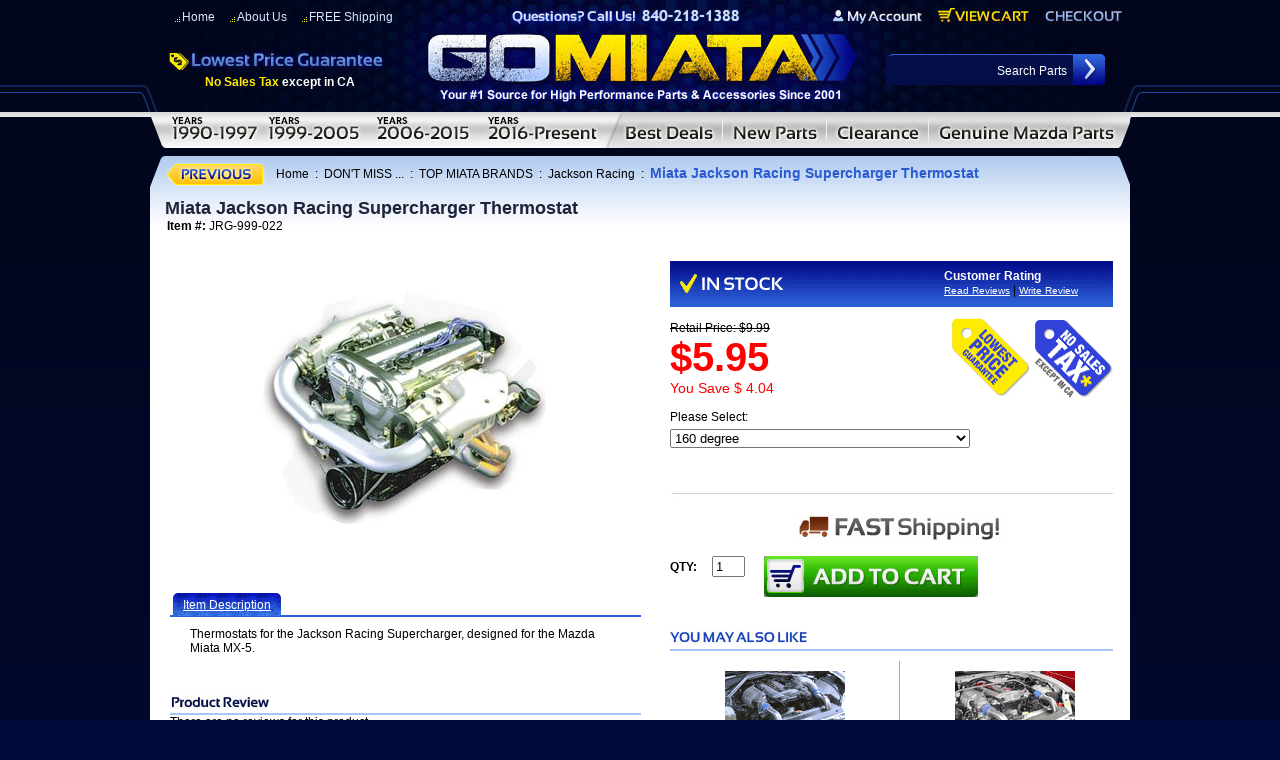

--- FILE ---
content_type: text/html
request_url: https://www.gomiata.com/mijarasuth.html
body_size: 10349
content:
<!DOCTYPE html PUBLIC "-//W3C//DTD HTML 4.01 Transitional//EN" "http://www.w3.org/TR/html4/loose.dtd"><html>
<!--************** EY MASTER TEMPLATE v3.0 - This template is property of EYStudios and may not be copied or redistributed**************-->
<head><title>Miata Jackson Racing Supercharger Thermostat</title><meta name="Description" content="Miata Jackson Racing Supercharger Thermostat - Thermostats for the Jackson Racing Supercharger, designed for the Mazda Miata MX-5. " /><meta name="Keywords" content="Mazda Miata Part, Miata Parts, Miata Accessory, Miata Parts &amp; Accessories, Accessories, Part, Parts, Interior, Exterior, Performance, Miata Factory, Miata Aftermarket, Miata After Market, Miata Part, Miata Accessory, Miata OEM, MX-5 part, MX5 part, Racing Beat, Robbins, Boss Frog, Hard Dog, Katzkin, MOMO, Cobalt, Genuine Mazda Parts, 1991 Mazda Miata Parts,1992 Mazda Miata Parts, 1993 Mazda Miata Parts, 1994 Mazda Miata Parts, 1995 Mazda Miata Parts, 1996 Mazda Miata Parts, 1997 Mazda Miata Parts, 1998 Mazda Miata Parts, 1999 Mazda Miata Parts, 2000 Mazda Miata Parts, 2001 Mazda Miata Parts, 2002 Mazda Miata Parts, 2003 Mazda Miata Parts, 2004 Mazda Miata Parts, 2005 Mazda Miata Parts, 2006 Mazda MX-5 Miata Parts, 2007 Mazda MX-5 Miata Parts, 2008 Mazda MX-5 Miata Parts, 2009 Mazda MX-5 Miata Parts, 2010 Mazda MX-5 Miata, Miata Convertable Tops, Robbins, Seat Covers, Katzkin," /><META name="description" content="Go Miata - Mazda MX-5 Miata parts and Mazda MX-5 Miata Accessories at low discount prices. Huge selection of Miata parts and accessories for your Mazda MX-5 Miata!">
<meta name="keywords" content="keywords" content="Mazda Miata Part, Miata Convertables, Miata Convertable Tops, Miata Parts, Miata Accessory, Miata Parts & Accessories, Miata Factory, Miata Aftermarket, Miata After Market, Miata Part, Miata Interior Accessory, Miata Exterior Accessory, Miata OEM, Miata OEM parts, MX-5 part, MX5 part, Miata Brakes, Miata Aftermarket, Miata Steering Wheel, Miata performance parts, Racing Beat, Robbins, Boss Frog, Hard Dog, Katzkin, MOMO, MX-5 parts, MX5 parts,">
<title>OEM Geuine - Miata Parts - MX-5 Miata Parts & MX-5 Mazda Miata Accessories - GoMiata.com - Miata Parts Accessories - Huge selection of OEM Miata Parts and accessories for your Mazda Miata MX-5 Miata</title>

<script language="JavaScript1.2">

var bookmarkurl="//www.gomiata.com"
var bookmarktitle="GoMiata.com - Miata Parts and Miata Accessories"

function addbookmark(){
if (document.all)
window.external.AddFavorite(bookmarkurl,bookmarktitle)
}

</script>
<script><!--
function winopen2()
{
	var url = "http://www.wedding-secrets-revealed.com/goMiata/statusForm.html";
	window.open(url,"popup","resizable=yes,toolbar=yes,location=no,width=400,height=300,directories=no,status=yes,scroll=yes,scrollbars=yes,menubar=no,left=0,top=0");
}
// -->
function winopen3()
{
	var url = "http://shopping.yahoo.com/merchrating/user_rv.html;_ylt=AlB.ZlnUNAWKcwud1HA8MFdDmmYB?merchant_id=1001477&__yltc=s:23501379,d:23501379,sec:merchinfo,slk:merchreviews";
	window.open(url,"popup","resizable=yes,toolbar=yes,location=no,width=600,height=580,directories=no,status=yes,scroll=yes,scrollbars=yes,menubar=no,left=0,top=0");
}
// -->
function winopen4()
{
	var url = "http://www.360designs.com/goMiata/katzkin.html";
	window.open(url,"popup","resizable=yes,toolbar=yes,location=no,width=680,height=500,directories=no,status=yes,scroll=yes,scrollbars=yes,menubar=no,left=0,top=0");
}
// --></script><link href="https://turbifycdn.com/ty/cdn/gomiata/gomiata-13.css" rel="stylesheet" type="text/css">
<link href="https://turbifycdn.com/ty/cdn/gomiata/gomiata-17.css" rel="stylesheet" type="text/css">

<script type="text/javascript" src="https://turbifycdn.com/ty/cdn/gomiata/nonfademenus.js"></script>
<script type="text/javascript" src="https://turbifycdn.com/ty/cdn/gomiata/jquery-2.js"></script>
<script type="text/javascript" src="https://turbifycdn.com/ty/cdn/gomiata/lighted-view-min.js"></script>
<script type="text/javascript" src="https://turbifycdn.com/ty/cdn/gomiata/ey-tabs.js"></script>

<script type="text/javascript" src="//w.sharethis.com/button/buttons.js"></script>
<script type="text/javascript">stLight.options({publisher: "3c4651a1-d5c4-429d-852e-e0380835390e", doNotHash: false, doNotCopy: false, hashAddressBar: false, snapsets:false});</script>

<style type="text/css">
#itemLeft{width: 471px; float: left; margin-right: 29px;}
#itemRight{width: 443px; float: left;}
.viewProductDiv{float: none; width: auto;}
.productTabs{float: none; width: auto;}
.productReviewHeader{float: none; width: auto;}
.mayAlsoLikeHeader{float: none; width: auto;}
.itemsocial{float: none; margin: 0 0 8px 0; width: auto;}
.item-orderbox{float: none; margin: 0; width: auto;}
.tabContainer{width: 471px;}


/*Button Styles*/
.section-buttons a {
	background: url("https://turbifycdn.com/ty/cdn/gomiata/section-button-bg.jpg") no-repeat center;
	width: 241px;
	display: inline-block;
	text-align: center;
	color: #fff;
	text-decoration: none;
	margin: 5px 5px;
	padding: 12px 0;
	text-transform: uppercase;
	font-weight: bold;
	font-size: 20px;
}
.section-buttons .current a{
background-image:url("https://turbifycdn.com/ty/cdn/gomiata/section-button-bg-alt.jpg");
}
.section-buttons a span {
	display: block;
	text-transform: none;
	font-size: 17px;
	color: #ffd00e;
	margin: 5px 0;
}
</style></head><body><div id="PageWrapperNL">
<!--************** HEADER **************-->
<div id="Header"><!--<img src="https://turbifycdn.com/ty/cdn/gomiata/sfd-header.jpg" onmouseover="hideAllElement();" border="0" alt=" " usemap="#ey-header">-->
<img src="https://turbifycdn.com/ty/cdn/gomiata/sfd-header.jpg" onmouseover="hideAllElement();" border="0" alt=" " usemap="#ey-header">
<div class="headLeft"><img src="https://turbifycdn.com/ty/cdn/gomiata/ey-header-left.jpg" onmouseover="hideAllElement();" border="0" alt=" "></div>
<div class="headRight"><img src="https://turbifycdn.com/ty/cdn/gomiata/ey-header-right.jpg" onmouseover="hideAllElement();" border="0" alt=" "></div>

<map name="ey-header">
<area shape="rect" coords="774,24,682,7" href="https://order.store.turbify.net/gomiata/cgi-bin/wg-order?gomiata" target="">
<area shape="rect" coords="881,23,786,5" href="https://order.store.turbify.net/gomiata/cgi-bin/wg-order?gomiata" target="">
<area shape="rect" coords="974,22,895,8" href="https://order.store.turbify.net/gomiata/cgi-bin/wg-order?gomiata" target="">
<area shape="rect" coords="728,25,254,108" href="index.html" target="">
<area shape="rect" coords="320,0,670,25" href="index.html" target="">
</map>


<div class="headerlinks">
<a href="index.html">Home</a><a href="aboutus.html">About Us</a><a href="frshcforde.html">FREE Shipping</a></div> 

<div class="noTax"><span style="color:#ffea00;">No Sales Tax</span><span style="color:#ffffff;"> except in CA</span></div>


<form method="post" action="nsearch.html">
<input type="hidden" value="gomiata" name="catalog"/>
<input type=text onfocus="if(this.value=='Search Parts') {this.value='';}" onblur="if(this.value=='') {this.value='Searcg Parts';}" value="Search Parts" class=searchInput name=query>
<input class="searchSubmit" type="image" src="https://turbifycdn.com/ty/cdn/gomiata/ey-search.jpg" value="Search" alt="Submit">
</form></div> <div id="ys_superbar">
	   <div id="ys_cpers">
		<div id="yscp_welcome_msg"></div>
		<div id="yscp_signin_link"></div>
		<div id="yscp_myaccount_link"></div>
		<div id="yscp_signout_link"></div>
	   </div>
	   <div id="yfc_mini"></div>
	   <div class="ys_clear"></div>
	</div>
      <div class="rollovers"><a class="rollover" id="rollover-0" href="mx-5-miata-parts-1990-1997.html" onmouseover="var div; if (document.getElementById('TopDDMenu0')) {div = document.getElementById('TopDDMenu0'); showElement(div);$('.rollover').removeClass('activeTop');$('#rollover-0').addClass('activeTop');} else {$('.rollover').removeClass('activeTop');$('#rollover-0').addClass('activeTop'); hideAllElement();}"></a><a class="rollover" id="rollover-1" href="mx-5-miata-parts-1999-2005.html" onmouseover="var div; if (document.getElementById('TopDDMenu1')) {div = document.getElementById('TopDDMenu1'); showElement(div);$('.rollover').removeClass('activeTop');$('#rollover-1').addClass('activeTop');} else {$('.rollover').removeClass('activeTop');$('#rollover-1').addClass('activeTop'); hideAllElement();}"></a><a class="rollover" id="rollover-2" href="mx-5-miata-parts-2006-2012.html" onmouseover="var div; if (document.getElementById('TopDDMenu2')) {div = document.getElementById('TopDDMenu2'); showElement(div);$('.rollover').removeClass('activeTop');$('#rollover-2').addClass('activeTop');} else {$('.rollover').removeClass('activeTop');$('#rollover-2').addClass('activeTop'); hideAllElement();}"></a><a class="rollover" id="rollover-3" href="mazda-mx-5-miata-parts-2016.html" onmouseover="var div; if (document.getElementById('TopDDMenu3')) {div = document.getElementById('TopDDMenu3'); showElement(div);$('.rollover').removeClass('activeTop');$('#rollover-3').addClass('activeTop');} else {$('.rollover').removeClass('activeTop');$('#rollover-3').addClass('activeTop'); hideAllElement();}"></a><a class="rollover" id="rollover-4" href="shop-by-sale.html" onmouseover="var div; if (document.getElementById('TopDDMenu4')) {div = document.getElementById('TopDDMenu4'); showElement(div);$('.rollover').removeClass('activeTop');$('#rollover-4').addClass('activeTop');} else {$('.rollover').removeClass('activeTop');$('#rollover-4').addClass('activeTop'); hideAllElement();}"></a><a class="rollover" id="rollover-5" href="new.html" onmouseover="var div; if (document.getElementById('TopDDMenu5')) {div = document.getElementById('TopDDMenu5'); showElement(div);$('.rollover').removeClass('activeTop');$('#rollover-5').addClass('activeTop');} else {$('.rollover').removeClass('activeTop');$('#rollover-5').addClass('activeTop'); hideAllElement();}"></a><a class="rollover" id="rollover-6" href="clearance.html" onmouseover="var div; if (document.getElementById('TopDDMenu6')) {div = document.getElementById('TopDDMenu6'); showElement(div);$('.rollover').removeClass('activeTop');$('#rollover-6').addClass('activeTop');} else {$('.rollover').removeClass('activeTop');$('#rollover-6').addClass('activeTop'); hideAllElement();}"></a><a class="rollover" id="rollover-7" href="genuine-mazda-mx5-miata-oem-parts-na-nb-nc-nd.html" onmouseover="var div; if (document.getElementById('TopDDMenu7')) {div = document.getElementById('TopDDMenu7'); showElement(div);$('.rollover').removeClass('activeTop');$('#rollover-7').addClass('activeTop');} else {$('.rollover').removeClass('activeTop');$('#rollover-7').addClass('activeTop'); hideAllElement();}"></a><div class="clearBothDiv"></div></div><div class="topDDMenus" id="TopDDMenu0" onmouseout="if (mouseLeaves(this, event)) {hideElement(this);}"><img src="https://turbifycdn.com/ty/cdn/gomiata/ey-megamenu-arrow.jpg" class="arrow"><table border="0" align="left" cellspacing="0" cellpadding="0" class="dropdownTable"><tr><td align="left" valign="top" width="355"><div class="menuHeading" style="padding-top: 8px;">1990-1997 MX-5 MIATA PARTS & ACCESSORIES</div><table border="0" align="center" cellspacing="0" cellpadding="0" width="300"><tr><td align="left" valign="top"><ul class="megaUL"><li><a href="mazda-mx-5-miata-soft-top-convertible-top-parts-1990-1997.html" alt="MIATA SOFT TOPS" title="MIATA SOFT TOPS">MIATA SOFT TOPS</a></li><li><a href="mazda-mx-5-miata-hardtop-convertible-top-parts-1990-1997.html" alt="MIATA HARDTOP" title="MIATA HARDTOP">MIATA HARDTOP</a></li><li><a href="mazda-mx-5-miata-interior-parts-1990-1997.html" alt="MIATA INTERIOR PARTS 90-97" title="MIATA INTERIOR PARTS 90-97">MIATA INTERIOR PARTS 90-97</a></li><li><a href="mazda-mx-5-miata-exterior-parts-1990-1997.html" alt="MIATA EXTERIOR PARTS 90-97" title="MIATA EXTERIOR PARTS 90-97">MIATA EXTERIOR PARTS 90-97</a></li><li><a href="mazda-mx-5-miata-performance-parts-1990-1997.html" alt="MIATA PERFORMANCE 90-97" title="MIATA PERFORMANCE 90-97">MIATA PERFORMANCE 90-97</a></li><li><a href="mazda-mx-5-miata-maintenance-parts-1990-1997.html" alt="MIATA OEM MAINTENANCE PARTS 90-97" title="MIATA OEM MAINTENANCE PARTS 90-97">MIATA OEM MAINTENANCE PARTS 90-97</a></li><li><a href="mazda-mx-5-miata-wheels-tires-parts-1990-1997.html" alt="MIATA WHEELS & TIRES" title="MIATA WHEELS & TIRES">MIATA WHEELS & TIRES</a></li><li><a href="mazda-mx-5-miata-suspension-parts-1990-1997.html" alt="MIATA SUSPENSION" title="MIATA SUSPENSION">MIATA SUSPENSION</a></li></ul></td><td align="left" valign="top"><ul class="megaUL"><li><a href="mazda-mx-5-miata-exhaust-parts-1990-1997.html" alt="MIATA EXHAUST" title="MIATA EXHAUST">MIATA EXHAUST</a></li><li><a href="mazda-mx-5-miata-brakes-rotors-parts-1990-1997.html" alt="MIATA BRAKES & ROTORS" title="MIATA BRAKES & ROTORS">MIATA BRAKES & ROTORS</a></li><li><a href="mazda-mx-5-miata-drivetrain-parts-1990-1997.html" alt="MIATA DRIVETRAIN & CLUTCH" title="MIATA DRIVETRAIN & CLUTCH">MIATA DRIVETRAIN & CLUTCH</a></li><li><a href="mazda-mx-5-miata-roll-bars-safety-parts-1990-1997.html" alt="MIATA ROLL BARS & SAFETY" title="MIATA ROLL BARS & SAFETY">MIATA ROLL BARS & SAFETY</a></li><li><a href="mazda-mx-5-miata-audio-video-parts-1990-1997.html" alt="MIATA AUDIO & VIDEO" title="MIATA AUDIO & VIDEO">MIATA AUDIO & VIDEO</a></li><li><a href="mazda-mx-5-miata-car-cover-care-parts-1990-1997.html" alt="MIATA CAR COVER & CARE" title="MIATA CAR COVER & CARE">MIATA CAR COVER & CARE</a></li><li><a href="mazda-mx-5-miata-miata-gifts-more-parts-1990-1997.html" alt="MIATA GIFTS & MORE" title="MIATA GIFTS & MORE">MIATA GIFTS & MORE</a></li><li><a href="mazda-mx-5-miata-battery-1990-1997.html" alt="MIATA BATTERY " title="MIATA BATTERY ">MIATA BATTERY </a></li><li class="vaClass"><div class="megaLink"><a href="link1.html">VIEW ALL</a></div></li></ul></td></tr></table></td><td valign="top" width="187" style="padding: 15px 0;"><table border="0" align="center" cellspacing="0" cellpadding="0" style="border-right: 1px solid #a5acb2; border-left: 1px solid #a5acb2;"><tr><td align="left" valign="top"><div class="menuHeading">1990-1997 MX-5 MIATA POPULAR SEARCHES</div><ul class="megaUL"><li><a href="clearance.html" alt="CLEARANCE ITEMS" title="CLEARANCE ITEMS">CLEARANCE ITEMS</a></li><li><a href="frshcforde.html" alt="FREE SHIPPING SPECIALS" title="FREE SHIPPING SPECIALS">FREE SHIPPING SPECIALS</a></li><li><a href="new.html" alt="NEW PARTS AT GO MIATA" title="NEW PARTS AT GO MIATA">NEW PARTS AT GO MIATA</a></li><li><a href="shop-by-sale.html" alt="BEST DEALS" title="BEST DEALS">BEST DEALS</a></li><li><a href="shop-by-spec-miata-parts.html" alt="SPEC MIATA PARTS" title="SPEC MIATA PARTS">SPEC MIATA PARTS</a></li><li><a href="shop-by-top-miata-brands.html" alt="TOP MIATA BRANDS" title="TOP MIATA BRANDS">TOP MIATA BRANDS</a></li><li class="vaClass"><div class="megaLink"><a href="link2.html">VIEW ALL</a></div></li></ul></td></tr></table></td><td valign="top" width="179" style="padding:15px 0;"><table border="0" align="center" cellspacing="0" cellpadding="0"><tr><td align="left" valign="top"><div class="menuHeading">1990-1997 MX-5 MIATA POPULAR BRANDS</div><ul class="megaUL"><li><a href="shop-by-top-miata-brands-katzkin.html" alt="KATZKIN" title="KATZKIN">KATZKIN</a></li><li><a href="genuinemazda1.html" alt="GENUINE MAZDA" title="GENUINE MAZDA">GENUINE MAZDA</a></li><li><a href="shop-by-top-miata-brands-covercraft.html" alt="COVERCRAFT" title="COVERCRAFT">COVERCRAFT</a></li><li><a href="shop-by-top-miata-brands-racing-beat.html" alt="RACING BEAT" title="RACING BEAT">RACING BEAT</a></li><li class="vaClass"><div class="megaLink"><a href="clearance.html">VIEW ALL</a></div></li></ul></td></tr></table></td><td align="center" valign="top" width="232" class="tnFeatured"><center><a href="mazda-miata-fiberglass-street-hardtop-1990-1997-.html"><img src="https://s.turbifycdn.com/aah/gomiata/mazda-miata-fiberglass-street-hardtop-1990-1997-83.gif" width="120" height="68" border="0" hspace="0" vspace="0" alt="Mazda Miata Fiberglass Street Hardtop 1990-1997 &lt;FONT COLOR=&quot; FF0000&quot;&gt;- Sale!&lt;/FONT&gt; &lt;/b&gt;" style="margin-top: 45px; display: block;" title="Mazda Miata Fiberglass Street Hardtop 1990-1997 &lt;FONT COLOR=&quot; FF0000&quot;&gt;- Sale!&lt;/FONT&gt; &lt;/b&gt;" /></a><div class="contentsName"><a href="mazda-miata-fiberglass-street-hardtop-1990-1997-.html">Mazda Miata Fiberglas...</a></div><div class="contentsSalePrice">Our Price: <span class="salePriceColor">$1,994.00</span></div></center></td></tr></table></div><div class="topDDMenus" id="TopDDMenu1" onmouseout="if (mouseLeaves(this, event)) {hideElement(this);}"><img src="https://turbifycdn.com/ty/cdn/gomiata/ey-megamenu-arrow.jpg" class="arrow"><table border="0" align="left" cellspacing="0" cellpadding="0" class="dropdownTable"><tr><td align="left" valign="top" width="355"><div class="menuHeading" style="padding-top: 8px;">1999-2005 MX-5 MIATA PARTS & ACCESSORIES</div><table border="0" align="center" cellspacing="0" cellpadding="0" width="300"><tr><td align="left" valign="top"><ul class="megaUL"><li><a href="mx-5-miata-soft-top-convertible-top-1999-2005.html" alt="MIATA SOFT TOPS" title="MIATA SOFT TOPS">MIATA SOFT TOPS</a></li><li><a href="mazda-mx-5-miata-hardtop-convertible-top-parts-1999-2005.html" alt="MIATA HARDTOP" title="MIATA HARDTOP">MIATA HARDTOP</a></li><li><a href="mazda-mx-5-miata-interior-parts-and-accessories-1999-2005.html" alt="MIATA INTERIOR PARTS 99-05" title="MIATA INTERIOR PARTS 99-05">MIATA INTERIOR PARTS 99-05</a></li><li><a href="mazda-mx-5-miata-exterior-parts-and-accessories-1999-2005.html" alt="MIATA EXTERIOR PARTS 99-05" title="MIATA EXTERIOR PARTS 99-05">MIATA EXTERIOR PARTS 99-05</a></li><li><a href="mazda-mx-5-miata-performance-parts-1999-2005.html" alt="MIATA PERFORMANCE 99-05" title="MIATA PERFORMANCE 99-05">MIATA PERFORMANCE 99-05</a></li><li><a href="mazda-mx-5-miata-maintenance-parts-and-accessories-1999-2005.html" alt="MIATA OEM MAINTENANCE PARTS 99-05" title="MIATA OEM MAINTENANCE PARTS 99-05">MIATA OEM MAINTENANCE PARTS 99-05</a></li><li><a href="mazda-mx-5-miata-wheels-tires-parts-1999-2005.html" alt="MIATA WHEELS & TIRES" title="MIATA WHEELS & TIRES">MIATA WHEELS & TIRES</a></li><li><a href="mazda-mx-5-miata-suspension-parts-and-accessories-1999-2005.html" alt="MIATA SUSPENSION" title="MIATA SUSPENSION">MIATA SUSPENSION</a></li></ul></td><td align="left" valign="top"><ul class="megaUL"><li><a href="mazda-mx-5-miata-exhaust-parts-and-accessories-1999-2005.html" alt="MIATA EXHAUST" title="MIATA EXHAUST">MIATA EXHAUST</a></li><li><a href="mazda-mx-5-miata-brakes-and-rotors-parts-and-accessories-1999-2005.html" alt="MIATA BRAKES & ROTORS" title="MIATA BRAKES & ROTORS">MIATA BRAKES & ROTORS</a></li><li><a href="mazda-mx-5-miata-drivetrain-parts-and-accessories-1999-2005.html" alt="MIATA DRIVETRAIN & CLUTCH" title="MIATA DRIVETRAIN & CLUTCH">MIATA DRIVETRAIN & CLUTCH</a></li><li><a href="mazda-mx-5-miata-roll-bars-and-safety-parts-and-accessories-1999-2005.html" alt="MIATA ROLL BARS & SAFETY" title="MIATA ROLL BARS & SAFETY">MIATA ROLL BARS & SAFETY</a></li><li><a href="mazda-mx-5-miata-audio-and-video-parts-and-accessories-1999-2005.html" alt="MIATA AUDIO & VIDEO" title="MIATA AUDIO & VIDEO">MIATA AUDIO & VIDEO</a></li><li><a href="mazda-mx-5-miata-car-cover-and-care-parts-and-accessories-1999-2005.html" alt="MIATA CAR COVER & CARE" title="MIATA CAR COVER & CARE">MIATA CAR COVER & CARE</a></li><li><a href="mazda-mx-5-miata-gifts-and-more-parts-and-accessories-1999-2005.html" alt="MIATA GIFTS & MORE" title="MIATA GIFTS & MORE">MIATA GIFTS & MORE</a></li><li><a href="mazda-mx-5-miata-battery-1999-2005.html" alt="MIATA BATTERY" title="MIATA BATTERY">MIATA BATTERY</a></li><li class="vaClass"><div class="megaLink"><a href="place_link_here.html">VIEW ALL</a></div></li></ul></td></tr></table></td><td valign="top" width="187" style="padding: 15px 0;"><table border="0" align="center" cellspacing="0" cellpadding="0" style="border-right: 1px solid #a5acb2; border-left: 1px solid #a5acb2;"><tr><td align="left" valign="top"><div class="menuHeading">1999-2005 MX-5 MIATA POPULAR SEARCHES</div><ul class="megaUL"><li><a href="clearance.html" alt="CLEARANCE ITEMS" title="CLEARANCE ITEMS">CLEARANCE ITEMS</a></li><li><a href="frshcforde.html" alt="FREE SHIPPING SPECIALS" title="FREE SHIPPING SPECIALS">FREE SHIPPING SPECIALS</a></li><li><a href="new.html" alt="NEW PARTS AT GO MIATA" title="NEW PARTS AT GO MIATA">NEW PARTS AT GO MIATA</a></li><li><a href="shop-by-sale.html" alt="BEST DEALS" title="BEST DEALS">BEST DEALS</a></li><li><a href="shop-by-spec-miata-parts.html" alt="SPEC MIATA PARTS" title="SPEC MIATA PARTS">SPEC MIATA PARTS</a></li><li><a href="shop-by-top-miata-brands.html" alt="TOP MIATA BRANDS" title="TOP MIATA BRANDS">TOP MIATA BRANDS</a></li><li class="vaClass"><div class="megaLink"><a href="place_link_here.html">VIEW ALL</a></div></li></ul></td></tr></table></td><td valign="top" width="179" style="padding:15px 0;"><table border="0" align="center" cellspacing="0" cellpadding="0"><tr><td align="left" valign="top"><div class="menuHeading">1999-2005 MX-5 MIATA POPULAR BRANDS</div><ul class="megaUL"><li><a href="shop-by-top-miata-brands-katzkin.html" alt="KATZKIN" title="KATZKIN">KATZKIN</a></li><li><a href="genuinemazda1.html" alt="GENUINE MAZDA" title="GENUINE MAZDA">GENUINE MAZDA</a></li><li><a href="shop-by-top-miata-brands-covercraft.html" alt="COVERCRAFT" title="COVERCRAFT">COVERCRAFT</a></li><li><a href="shop-by-top-miata-brands-racing-beat.html" alt="RACING BEAT" title="RACING BEAT">RACING BEAT</a></li><li class="vaClass"><div class="megaLink"><a href="place_link_here.html">VIEW ALL</a></div></li></ul></td></tr></table></td><td align="center" valign="top" width="232" class="tnFeatured"><center><a href="mazda-miata-fiberglass-street-hardtop-199-2005.html"><img src="https://s.turbifycdn.com/aah/gomiata/mazda-miata-fiberglass-street-hardtop-1999-2005-87.gif" width="120" height="68" border="0" hspace="0" vspace="0" alt="Mazda Miata Fiberglass Street Hardtop 1999-2005 &lt;FONT COLOR=&quot; FF0000&quot;&gt;- Sale!&lt;/FONT&gt; " style="margin-top: 45px; display: block;" title="Mazda Miata Fiberglass Street Hardtop 1999-2005 &lt;FONT COLOR=&quot; FF0000&quot;&gt;- Sale!&lt;/FONT&gt; " /></a><div class="contentsName"><a href="mazda-miata-fiberglass-street-hardtop-199-2005.html">Mazda Miata Fiberglas...</a></div><div class="contentsSalePrice">Our Price: <span class="salePriceColor">$1,994.00</span></div></center></td></tr></table></div><div class="topDDMenus" id="TopDDMenu2" onmouseout="if (mouseLeaves(this, event)) {hideElement(this);}"><img src="https://turbifycdn.com/ty/cdn/gomiata/ey-megamenu-arrow.jpg" class="arrow"><table border="0" align="left" cellspacing="0" cellpadding="0" class="dropdownTable"><tr><td align="left" valign="top" width="355"><div class="menuHeading" style="padding-top: 8px;">2006-2015 MX-5 MIATA PARTS & ACCESSORIES</div><table border="0" align="center" cellspacing="0" cellpadding="0" width="300"><tr><td align="left" valign="top"><ul class="megaUL"><li><a href="mx-5-miata-soft-top-convertible-top-2006-2012.html" alt="MIATA SOFT TOPS" title="MIATA SOFT TOPS">MIATA SOFT TOPS</a></li><li><a href="mx-5-miata-hardtop-convertible-top-06-12.html" alt="MIATA HARDTOP" title="MIATA HARDTOP">MIATA HARDTOP</a></li><li><a href="mazda-mx-5-miata-interior-parts-and-accessories-2006-2012.html" alt="MIATA INTERIOR PARTS 06-15" title="MIATA INTERIOR PARTS 06-15">MIATA INTERIOR PARTS 06-15</a></li><li><a href="mazda-mx-5-miata-exterior-parts-and-accessories-2006-2012.html" alt="MIATA EXTERIOR PARTS 06-15" title="MIATA EXTERIOR PARTS 06-15">MIATA EXTERIOR PARTS 06-15</a></li><li><a href="mazda-mx-5-miata-performance-parts-2006-2012.html" alt="MIATA PERFORMANCE 06-15" title="MIATA PERFORMANCE 06-15">MIATA PERFORMANCE 06-15</a></li><li><a href="mazda-mx-5-miata-maintenance-parts-and-accessories-2006-2012.html" alt="MIATA OEM MAINTENANCE PARTS 06-15" title="MIATA OEM MAINTENANCE PARTS 06-15">MIATA OEM MAINTENANCE PARTS 06-15</a></li><li><a href="mazda-mx-5-miata-wheels-tires-parts-2006-2012.html" alt="MIATA WHEELS & TIRES " title="MIATA WHEELS & TIRES ">MIATA WHEELS & TIRES </a></li><li><a href="mazda-mx-5-miata-suspension-parts-and-accessories-2006-2012.html" alt="MIATA SUSPENSION" title="MIATA SUSPENSION">MIATA SUSPENSION</a></li></ul></td><td align="left" valign="top"><ul class="megaUL"><li><a href="mazda-mx-5-miata-exhaust-parts-and-accessories-2006-2012.html" alt="MIATA EXHAUST" title="MIATA EXHAUST">MIATA EXHAUST</a></li><li><a href="mazda-mx-5-miata-brakes-and-rotors-parts-and-accessories-2006-2012.html" alt="MIATA BRAKES & ROTORS" title="MIATA BRAKES & ROTORS">MIATA BRAKES & ROTORS</a></li><li><a href="mazda-mx-5-miata-drivetrain-parts-and-accessories-2006-2012.html" alt="MIATA DRIVETRAIN & CLUTCH" title="MIATA DRIVETRAIN & CLUTCH">MIATA DRIVETRAIN & CLUTCH</a></li><li><a href="mazda-mx-5-miata-roll-bars-and-safety-parts-and-accessories-2006-2012.html" alt="MIATA ROLL BARS & SAFETY" title="MIATA ROLL BARS & SAFETY">MIATA ROLL BARS & SAFETY</a></li><li><a href="mazda-mx-5-miata-audio-and-video-parts-and-accessories-2006-2012.html" alt="MIATA AUDIO & VIDEO" title="MIATA AUDIO & VIDEO">MIATA AUDIO & VIDEO</a></li><li><a href="mazda-mx-5-miata-car-cover-and-care-parts-and-accessories-2006-2012.html" alt="MIATA CAR COVER & CARE" title="MIATA CAR COVER & CARE">MIATA CAR COVER & CARE</a></li><li><a href="mazda-mx-5-miata-gifts-and-more-parts-and-accessories-2006-2012.html" alt="MIATA GIFTS & MORE" title="MIATA GIFTS & MORE">MIATA GIFTS & MORE</a></li><li><a href="mazda-mx-5-miata-battery-2006-2012.html" alt="MIATA BATTERY" title="MIATA BATTERY">MIATA BATTERY</a></li><li class="vaClass"><div class="megaLink"><a href="place_link_here.html">VIEW ALL</a></div></li></ul></td></tr></table></td><td valign="top" width="187" style="padding: 15px 0;"><table border="0" align="center" cellspacing="0" cellpadding="0" style="border-right: 1px solid #a5acb2; border-left: 1px solid #a5acb2;"><tr><td align="left" valign="top"><div class="menuHeading">2006-2015 MX-5 MIATA POPULAR SEARCHES</div><ul class="megaUL"><li><a href="clearance.html" alt="CLEARANCE ITEMS" title="CLEARANCE ITEMS">CLEARANCE ITEMS</a></li><li><a href="frshcforde.html" alt="FREE SHIPPING SPECIALS" title="FREE SHIPPING SPECIALS">FREE SHIPPING SPECIALS</a></li><li><a href="new.html" alt="NEW PARTS AT GO MIATA" title="NEW PARTS AT GO MIATA">NEW PARTS AT GO MIATA</a></li><li><a href="shop-by-sale.html" alt="BEST DEALS" title="BEST DEALS">BEST DEALS</a></li><li><a href="shop-by-spec-miata-parts.html" alt="SPEC MIATA PARTS" title="SPEC MIATA PARTS">SPEC MIATA PARTS</a></li><li><a href="shop-by-top-miata-brands.html" alt="TOP MIATA BRANDS" title="TOP MIATA BRANDS">TOP MIATA BRANDS</a></li><li class="vaClass"><div class="megaLink"><a href="place_link_here.html">VIEW ALL</a></div></li></ul></td></tr></table></td><td valign="top" width="179" style="padding:15px 0;"><table border="0" align="center" cellspacing="0" cellpadding="0"><tr><td align="left" valign="top"><div class="menuHeading">2006-2015 MX-5 MIATA POPULAR BRANDS</div><ul class="megaUL"><li><a href="shop-by-top-miata-brands-katzkin.html" alt="KATZKIN" title="KATZKIN">KATZKIN</a></li><li><a href="genuinemazda1.html" alt="GENUINE MAZDA" title="GENUINE MAZDA">GENUINE MAZDA</a></li><li><a href="shop-by-top-miata-brands-covercraft.html" alt="COVERCRAFT" title="COVERCRAFT">COVERCRAFT</a></li><li><a href="shop-by-top-miata-brands-racing-beat.html" alt="RACING BEAT" title="RACING BEAT">RACING BEAT</a></li><li class="vaClass"><div class="megaLink"><a href="place_link_here.html">VIEW ALL</a></div></li></ul></td></tr></table></td><td align="center" valign="top" width="232" class="tnFeatured"><center><a href="50-66-7200.html"><img src="https://s.turbifycdn.com/aah/gomiata/mazda-miata-mx-5-fiberglass-street-hardtop-2006-2015-88.gif" width="120" height="68" border="0" hspace="0" vspace="0" alt="Mazda Miata MX-5 Fiberglass STREET Hardtop VERSION 3.0 2006-2015" style="margin-top: 45px; display: block;" title="Mazda Miata MX-5 Fiberglass STREET Hardtop VERSION 3.0 2006-2015" /></a><div class="contentsName"><a href="50-66-7200.html">Mazda Miata MX-5 Fibe...</a></div><div class="contentsSalePrice">Our Price: <span class="salePriceColor">$2,344.00</span></div></center></td></tr></table></div><div class="topDDMenus" id="TopDDMenu3" onmouseout="if (mouseLeaves(this, event)) {hideElement(this);}"><img src="https://turbifycdn.com/ty/cdn/gomiata/ey-megamenu-arrow.jpg" class="arrow"><table border="0" align="left" cellspacing="0" cellpadding="0" class="dropdownTable"><tr><td align="left" valign="top" width="355"><div class="menuHeading" style="padding-top: 8px;">2016+ MX-5 MIATA PARTS & ACCESSORIES</div><table border="0" align="center" cellspacing="0" cellpadding="0" width="300"><tr><td align="left" valign="top"><ul class="megaUL"><li><a href="mazda-mx-5-miata-soft-top-convertible-top-2016.html" alt="MIATA SOFT TOPS" title="MIATA SOFT TOPS">MIATA SOFT TOPS</a></li><li><a href="mazda-mx-5-miata-hardtop-convertible-hardtop-2016.html" alt="MIATA HARDTOP" title="MIATA HARDTOP">MIATA HARDTOP</a></li><li><a href="mazda-mx-5-miata-interior-parts-and-accessories-2016.html" alt="MIATA INTERIOR PARTS 2016+" title="MIATA INTERIOR PARTS 2016+">MIATA INTERIOR PARTS 2016+</a></li><li><a href="mazda-mx-5-miata-exterior-parts-and-accessories-2016.html" alt="MIATA EXTERIOR PARTS 2016+" title="MIATA EXTERIOR PARTS 2016+">MIATA EXTERIOR PARTS 2016+</a></li><li><a href="mazda-mx-5-miata-performance-parts-and-accessories-2016.html" alt="MIATA PERFORMANCE 2016+" title="MIATA PERFORMANCE 2016+">MIATA PERFORMANCE 2016+</a></li><li><a href="mazda-mx-5-miata-maintenance-parts-and-accessories-2016.html" alt="MIATA OEM MAINTENANCE PARTS 16-25" title="MIATA OEM MAINTENANCE PARTS 16-25">MIATA OEM MAINTENANCE PARTS 16-25</a></li><li><a href="mazda-mx-5-miata-wheels-tires-parts-2016.html" alt="MIATA WHEELS & TIRES " title="MIATA WHEELS & TIRES ">MIATA WHEELS & TIRES </a></li><li><a href="mazda-mx-5-miata-suspension-parts-and-accessories-2016.html" alt="MIATA SUSPENSION " title="MIATA SUSPENSION ">MIATA SUSPENSION </a></li></ul></td><td align="left" valign="top"><ul class="megaUL"><li><a href="mazda-mx-5-miata-exhaust-parts-and-accessories-2016.html" alt="MIATA EXHAUST" title="MIATA EXHAUST">MIATA EXHAUST</a></li><li><a href="mazda-mx-5-miata-brakes-and-rotors-parts-and-accessories-2016.html" alt="MIATA BRAKES & ROTORS" title="MIATA BRAKES & ROTORS">MIATA BRAKES & ROTORS</a></li><li><a href="mazda-mx-5-miata-drivetrain-parts-and-accessories-2016.html" alt="MIATA DRIVETRAIN & CLUTCH" title="MIATA DRIVETRAIN & CLUTCH">MIATA DRIVETRAIN & CLUTCH</a></li><li><a href="mazda-mx-5-miata-roll-bars-and-safety-parts-and-accessories-2016.html" alt="MIATA ROLL BARS & SAFETY" title="MIATA ROLL BARS & SAFETY">MIATA ROLL BARS & SAFETY</a></li><li><a href="mazda-mx-5-miata-audio-and-video-parts-and-accessories-2016.html" alt="MIATA AUDIO & VIDEO" title="MIATA AUDIO & VIDEO">MIATA AUDIO & VIDEO</a></li><li><a href="mazda-mx-5-miata-car-cover-and-care-parts-and-accessories-2016.html" alt="MIATA CAR COVER & CARE" title="MIATA CAR COVER & CARE">MIATA CAR COVER & CARE</a></li><li><a href="mazda-mx-5-miata-gifts-and-more-parts-and-accessories-2016.html" alt="MIATA GIFTS & MORE" title="MIATA GIFTS & MORE">MIATA GIFTS & MORE</a></li><li><a href="mazda-mx-5-miata-battery-2016.html" alt="MIATA BATTERY" title="MIATA BATTERY">MIATA BATTERY</a></li><li class="vaClass"><div class="megaLink"><a href="link1.html">VIEW ALL</a></div></li></ul></td></tr></table></td><td valign="top" width="187" style="padding: 15px 0;"><table border="0" align="center" cellspacing="0" cellpadding="0" style="border-right: 1px solid #a5acb2; border-left: 1px solid #a5acb2;"><tr><td align="left" valign="top"><div class="menuHeading">2016+ MX-5 MIATA POPULAR SEARCHES</div><ul class="megaUL"><li><a href="clearance.html" alt="CLEARANCE ITEMS" title="CLEARANCE ITEMS">CLEARANCE ITEMS</a></li><li><a href="frshcforde.html" alt="FREE SHIPPING SPECIALS" title="FREE SHIPPING SPECIALS">FREE SHIPPING SPECIALS</a></li><li><a href="new.html" alt="NEW PARTS AT GO MIATA" title="NEW PARTS AT GO MIATA">NEW PARTS AT GO MIATA</a></li><li><a href="shop-by-sale.html" alt="BEST DEALS" title="BEST DEALS">BEST DEALS</a></li><li><a href="shop-by-spec-miata-parts.html" alt="SPEC MIATA PARTS" title="SPEC MIATA PARTS">SPEC MIATA PARTS</a></li><li><a href="shop-by-top-miata-brands.html" alt="TOP MIATA BRANDS" title="TOP MIATA BRANDS">TOP MIATA BRANDS</a></li><li class="vaClass"><div class="megaLink"><a href="link2.html">VIEW ALL</a></div></li></ul></td></tr></table></td><td valign="top" width="179" style="padding:15px 0;"><table border="0" align="center" cellspacing="0" cellpadding="0"><tr><td align="left" valign="top"><div class="menuHeading">2016+ MX-5 MIATA POPULAR BRANDS</div><ul class="megaUL"><li><a href="shop-by-top-miata-brands-katzkin.html" alt="KATZKIN" title="KATZKIN">KATZKIN</a></li><li><a href="genuinemazda1.html" alt="GENUINE MAZDA" title="GENUINE MAZDA">GENUINE MAZDA</a></li><li><a href="shop-by-top-miata-brands-covercraft.html" alt="COVERCRAFT" title="COVERCRAFT">COVERCRAFT</a></li><li><a href="shop-by-top-miata-brands-racing-beat.html" alt="RACING BEAT" title="RACING BEAT">RACING BEAT</a></li><li class="vaClass"><div class="megaLink"><a href="clearance.html">VIEW ALL</a></div></li></ul></td></tr></table></td><td align="center" valign="top" width="232" class="tnFeatured"><center><a href="mazda-mx-5-miata-2016-fiberglass-hardtop-.html"><img src="https://s.turbifycdn.com/aah/gomiata/mazda-mx-5-miata-2016-fiberglass-hardtop-107.gif" width="120" height="68" border="0" hspace="0" vspace="0" alt="Mazda MX-5 Miata Fiberglass Hardtop 2016-2025" style="margin-top: 45px; display: block;" title="Mazda MX-5 Miata Fiberglass Hardtop 2016-2025" /></a><div class="contentsName"><a href="mazda-mx-5-miata-2016-fiberglass-hardtop-.html">Mazda MX-5 Miata Fibe...</a></div><div class="contentsSalePrice">Our Price: <span class="salePriceColor">$2,344.00</span></div></center></td></tr></table></div>
<!--************** RIGHT COLUMN **************-->
<div id="RightColumnNL" onmouseover="hideAllElement();"><div class="eyBreadcrumbs"><span class="previous"><a href="javascript: history.go(-1)"><img src="https://s.turbifycdn.com/aah/gomiata/mazda-mx-5-miata-vinyl-convertible-top-by-xtreme-2006-2015-sale-31.gif" width="101" height="23" border="0" hspace="0" vspace="0" alt="previous" title="previous" /></a></span><a href="www.gomiata.com">Home</a> &nbsp;:&nbsp; <a href="dontmiss.html">DON'T MISS ...</a> &nbsp;:&nbsp; <a href="shop-by-top-miata-brands.html">TOP MIATA BRANDS</a> &nbsp;:&nbsp; <a href="jacksonracing.html">Jackson Racing</a> &nbsp;:&nbsp; <span class="lastCrumb">Miata Jackson Racing Supercharger Thermostat</span></div><h1 class="eyTitle">Miata Jackson Racing Supercharger Thermostat</h1><div class=itemText><span class=itemText1>Item #: </span>JRG-999-022</div><div class="viewAndAddProductDiv"><div id="itemLeft"><div class="viewProductDiv"><center><table border="0" align="center" cellspacing="0" cellpadding="0"><tr><td align="center" valign="middle" height="310"><center><div class="mainImg" id="MainImg0"><img src="https://s.turbifycdn.com/aah/gomiata/miata-jackson-racing-supercharger-thermostat-53.gif" width="300" height="247" border="0" hspace="0" vspace="0" alt="Miata Jackson Racing Supercharger Thermostat" class="set-overlay" style="outline: none; border: none;" rel="#image-overlay" onclick="changePanel(0);" title="Miata Jackson Racing Supercharger Thermostat" id="SwitchThisImage" /></div><div class="mainImg" id="MainImg1"><img src="https://s.turbifycdn.com/aah/gomiata/mazda-mx-5-miata-vinyl-convertible-top-by-xtreme-2006-2015-sale-32.gif" width="0" height="0" border="0" hspace="0" vspace="0" alt="Miata Jackson Racing Supercharger Thermostat" class="set-overlay" style="outline: none; border: none;" rel="#image-overlay" onclick="changePanel(1);" title="Miata Jackson Racing Supercharger Thermostat" id="SwitchThisImage" /></div><div class="mainImg" id="MainImg2"><img src="https://s.turbifycdn.com/aah/gomiata/mazda-mx-5-miata-vinyl-convertible-top-by-xtreme-2006-2015-sale-32.gif" width="0" height="0" border="0" hspace="0" vspace="0" alt="Miata Jackson Racing Supercharger Thermostat" class="set-overlay" style="outline: none; border: none;" rel="#image-overlay" onclick="changePanel(2);" title="Miata Jackson Racing Supercharger Thermostat" id="SwitchThisImage" /></div><div class="mainImg" id="MainImg3"><img src="https://s.turbifycdn.com/aah/gomiata/mazda-mx-5-miata-vinyl-convertible-top-by-xtreme-2006-2015-sale-32.gif" width="0" height="0" border="0" hspace="0" vspace="0" alt="Miata Jackson Racing Supercharger Thermostat" class="set-overlay" style="outline: none; border: none;" rel="#image-overlay" onclick="changePanel(3);" title="Miata Jackson Racing Supercharger Thermostat" id="SwitchThisImage" /></div><div class="mainImg" id="MainImg4"><img src="https://s.turbifycdn.com/aah/gomiata/mazda-mx-5-miata-vinyl-convertible-top-by-xtreme-2006-2015-sale-32.gif" width="0" height="0" border="0" hspace="0" vspace="0" alt="Miata Jackson Racing Supercharger Thermostat" class="set-overlay" style="outline: none; border: none;" rel="#image-overlay" onclick="changePanel(4);" title="Miata Jackson Racing Supercharger Thermostat" id="SwitchThisImage" /></div></center></td></tr></table><img src="https://s.turbifycdn.com/aah/gomiata/miata-jackson-racing-supercharger-thermostat-87.gif" width="0" height="0" border="0" hspace="0" vspace="0" alt="Click To Enlarge" class="set-overlay enlargeicon" style="outline: none; border: none;display: block;" rel="#image-overlay" onclick="changePanel(0);" title="Click To Enlarge" /><div class="simple_overlay" id="image-overlay"><div class="panel" id="Panel0"><table border="0" align="center" cellspacing="0" cellpadding="0"><tr><td align="center" valign="middle" height="560"><img src="https://s.turbifycdn.com/aah/gomiata/miata-jackson-racing-supercharger-thermostat-55.gif" width="300" height="247" border="0" hspace="0" vspace="0" /></td></tr></table></div><div class="panel" id="Panel1"><table border="0" align="center" cellspacing="0" cellpadding="0"><tr><td align="center" valign="middle" height="560"><img src="https://s.turbifycdn.com/aah/gomiata/mazda-mx-5-miata-vinyl-convertible-top-by-xtreme-2006-2015-sale-35.gif" width="0" height="0" border="0" hspace="0" vspace="0" /></td></tr></table></div><div class="panel" id="Panel2"><table border="0" align="center" cellspacing="0" cellpadding="0"><tr><td align="center" valign="middle" height="560"><img src="https://s.turbifycdn.com/aah/gomiata/mazda-mx-5-miata-vinyl-convertible-top-by-xtreme-2006-2015-sale-35.gif" width="0" height="0" border="0" hspace="0" vspace="0" /></td></tr></table></div><div class="panel" id="Panel3"><table border="0" align="center" cellspacing="0" cellpadding="0"><tr><td align="center" valign="middle" height="560"><img src="https://s.turbifycdn.com/aah/gomiata/mazda-mx-5-miata-vinyl-convertible-top-by-xtreme-2006-2015-sale-35.gif" width="0" height="0" border="0" hspace="0" vspace="0" /></td></tr></table></div><div class="panel" id="Panel4"><table border="0" align="center" cellspacing="0" cellpadding="0"><tr><td align="center" valign="middle" height="560"><img src="https://s.turbifycdn.com/aah/gomiata/mazda-mx-5-miata-vinyl-convertible-top-by-xtreme-2006-2015-sale-35.gif" width="0" height="0" border="0" hspace="0" vspace="0" /></td></tr></table></div></div></center></div><div class="productTabs"><div class="tabContainer"><a id="TabName0" class="tabName activeName" href="javascript:changeTab(0);">Item Description</a></div><div class="tabContents"><div id="Tab0" class="tabs">
<!--************** EY PARAGRAPH (pass thetext)**************-->
Thermostats for the Jackson Racing Supercharger, designed for the Mazda Miata MX-5.</div><div id="Tab1" class="tabs" style="display: none;"></div><div id="Tab2" class="tabs" style="display: none;"></div><div id="Tab3" class="tabs" style="display: none;"></div><div id="Tab4" class="tabs" style="display: none;"></div><div id="Tab5" class="tabs" style="display: none;"></div></div></div><div class="productReview"><div class="productReviewHeader"></div><div class="reviewInfo"><script type="text/javascript" src="https://p11.secure.hostingprod.com/@miataparts.org/ssl/db_reviews/reviewsout.php?id=mijarasuth"></script></div></div><div class="clearBothDiv"></div></div><div id="itemRight"><div class="itemsocial"><div class="article-sharing">
    <!-- AddThis Button BEGIN -->
    <div class="addthis_toolbox addthis_default_style"
    addthis:url="http://www.tolt-inspiration.com<?php echo JRoute::_(ContentHelperRoute::getArticleRoute($this->item->slug, $this->item->catid)); ?>"
    addthis:title="<?php echo $this->escape($this->item->title); ?>"
    addthis:description="<?php echo $this->escape($this->item->metadesc); ?>">
    <a class="addthis_button_facebook_like" fb:like:layout="button_count"
    addthis:title="<?php echo $this->escape($this->item->title); ?>"
    addthis:description="<?php echo $this->escape($this->item->metadesc); ?>"></a>
    <a class="addthis_button_tweet"></a>
    <a class="addthis_counter addthis_pill_style"></a>
</div>
<!-- AddThis Button END -->
</div>
<script type="text/javascript" src="//s7.addthis.com/js/300/addthis_widget.js#pubid=xa-511c1307054ea041"></script></div><div class="item-orderbox"><div class=item-name><div class=itemTableContents><div class="stock"><img src="https://turbifycdn.com/ty/cdn/gomiata/ey-instock.png"><div class="productReviewRight"><script type="text/javascript" src="https://p11.secure.hostingprod.com/@miataparts.org/ssl/db_reviews/avgstars.php?id=mijarasuth"></script></div></div><br /><div class="item-prices"><div class="itemRegPrice">Retail Price: $9.99</div><div class="itemSalePrice"> <span class="salePriceColor">$5.95</span></div><div class="itemSavings">You Save $ 4.04</div><div class="clearBothDiv"></div></div><span class="tags"><img src="https://turbifycdn.com/ty/cdn/gomiata/ey-lowprice-notax.png"></span><form method="POST" action="https://order.store.turbify.net/gomiata/cgi-bin/wg-order?gomiata+mijarasuth"><div class="orderboxForm"><input name="vwitem" type="hidden" value="mijarasuth" /><input name="vwcatalog" type="hidden" value="gomiata" /><div class=options><br /><div class="optionsField">Please Select:&nbsp;<br /><select name="Please Select"><option value="160 degree">160 degree</option><option value="180 degree add(+$4.00)">180 degree add(+$4.00)</option></select></div> </div><br /><br /><div class="additionalImage"><img src="https://s.turbifycdn.com/aah/gomiata/speed-dawg-racing-transparent-red-shift-knob-with-engraved-shift-pattern-87.gif" width="0" height="0" border="0" hspace="0" vspace="0" /></div><div class="shipping"></div><span class="qtyAdd"><strong>QTY:  &nbsp;&nbsp;&nbsp;&nbsp;</strong><input name="vwquantity" type="text" value="1" maxlength="3" size="2" /></span></div><span class="atcButton"><input type="image" id="atcBtn" src="https://s.turbifycdn.com/aah/gomiata/mazda-mx-5-miata-vinyl-convertible-top-by-xtreme-2006-2015-sale-37.gif" /></span><input type="hidden" name=".autodone" value="https://www.gomiata.com/mijarasuth.html" /></form><br /></div></div></div><div class="mayAlsoLikeDiv"><div class="mayAlsoLikeHeader"></div><div class="mayAlsoLike">
<!--************** CONTENTS TEMPLATE (pass IDS and THE-WIDTH) **************-->
<table border="0" align="center" cellspacing="0" cellpadding="0" width="460"><tr><td valign="bottom" width="230"><center><img src="https://s.turbifycdn.com/aah/gomiata/mx-5-miata-track-dog-racing-1999-2005-intercooler-kit-for-the-jrsc-m45-supercharger-54.gif" width="120" height="90" border="0" hspace="0" vspace="0" alt="MX-5 Miata Track Dog Racing - 1999-2005 Intercooler Kit for the JRSC M45 Supercharger" style="padding-bottom: 5px; display: block;" title="MX-5 Miata Track Dog Racing - 1999-2005 Intercooler Kit for the JRSC M45 Supercharger" /></center></td><td bgcolor="#a5acb2" valign="middle" width="1"><img src="https://sep.turbifycdn.com/ca/Img/trans_1x1.gif" height="1" width="1" border="0" /></td><td valign="bottom" width="230"><center><img src="https://s.turbifycdn.com/aah/gomiata/mx-5-miata-track-dog-racing-1999-2005-intercooler-kit-for-the-mp62-supercharger-48.gif" width="120" height="90" border="0" hspace="0" vspace="0" alt="MX-5 Miata Track Dog Racing - 1999-2005 Intercooler Kit for the MP62 Supercharger" style="padding-bottom: 5px; display: block;" title="MX-5 Miata Track Dog Racing - 1999-2005 Intercooler Kit for the MP62 Supercharger" /></center></td></tr><tr><td valign="bottom" width="230"><center><div class="CrossSellName"><a href="mxmitrdogra13.html">MX-5 Miata Track Dog Racing - 1999-2005 Intercooler Kit for the JRSC M45 Supercharger</a></div></center></td><td bgcolor="#a5acb2" valign="middle" width="1"><img src="https://sep.turbifycdn.com/ca/Img/trans_1x1.gif" height="1" width="1" border="0" /></td><td valign="bottom" width="230"><center><div class="CrossSellName"><a href="mxmitrdogra14.html">MX-5 Miata Track Dog Racing - 1999-2005 Intercooler Kit for the MP62 Supercharger</a></div></center></td></tr><tr><td valign="bottom" width="230"><center><div class="CrossSellSalePrice">Our Price: <span class="CrossSellSalePriceColor">$1,095.00</span></div></center></td><td bgcolor="#a5acb2" valign="middle" width="1"><img src="https://sep.turbifycdn.com/ca/Img/trans_1x1.gif" height="1" width="1" border="0" /></td><td valign="bottom" width="230"><center><div class="CrossSellSalePrice">Our Price: <span class="CrossSellSalePriceColor">$1,095.00</span></div></center></td></tr><tr><td colspan="3" style="height: 10px;"><div class="mayAlsoTable"></div></td></tr><tr><td valign="bottom" width="230"><center><img src="https://s.turbifycdn.com/aah/gomiata/mx-5-miata-track-dog-racing-1999-2005-intercooler-kit-for-the-brp-mp62-supercharger-56.gif" width="120" height="90" border="0" hspace="0" vspace="0" alt="MX-5 Miata Track Dog Racing - 1999-2005 Intercooler Kit for the BRP MP62 Supercharger" style="padding-bottom: 5px; display: block;" title="MX-5 Miata Track Dog Racing - 1999-2005 Intercooler Kit for the BRP MP62 Supercharger" /></center></td></tr><tr><td valign="bottom" width="230"><center><div class="CrossSellName"><a href="mxmitrdogra15.html">MX-5 Miata Track Dog Racing - 1999-2005 Intercooler Kit for the BRP MP62 Supercharger</a></div></center></td></tr><tr><td valign="bottom" width="230"><center><div class="CrossSellSalePrice">Our Price: <span class="CrossSellSalePriceColor">$1,095.00</span></div></center></td></tr></table></div></div><div class="addProductDiv"></div></div><div class="clearBothDiv"></div></div></div>
<!--************** LEFT COLUMN **************-->
<div style="clear: both;"></div></div><script type="text/javascript" id="yfc_loader" src="https://turbifycdn.com/store/migration/loader-min-1.0.34.js?q=gomiata&ts=1767284319&p=1&h=order.store.turbify.net"></script></body>
<!--************** FOOTER **************-->
<div id="Footer"><div id="footerWrapper">

<img src="https://turbifycdn.com/ty/cdn/gomiata/ey-footer-2.png" usemap="#ey-footer" border="0">
<map name="ey-footer">
<area shape="rect" coords="691,28,751,126" href="info.html" target="">
<area shape="rect" coords="770,90,866,125" href="info.html" target="">
<area shape="rect" coords="875,90,960,125" href="info.html" target="">
<area shape="rect" coords="451,5,670,28" href="owners-showcase.html" target="">
</map>


<div class="leftFooter1">
<ul>
<li><a href="index.html"> Home </a></li>
<li><a href="aboutus.html"> About Us</a></li>
<li><a href="contact-us.html"> Contact Us</a></li>
<li><a href="prmagu.html"> Lowest Price Guarantee</a></li>
</ul>
</div>

<div class="leftFooter2">
<ul>
<li><a href="shippinginfo.html"> Shipping </a></li>
<li><a href="shippinginfo.html"> Same Day Shipping</a></li>
<li><a href="shippinginfo.html"> International Shipping</a></li>
<li><a href="index.html"> My Account</a></li>
<li><a href="shippinginfo.html"> Shipping and Terms</a></li>
</ul>
</div>

<div class="social">
<ul>
<li><span class='st_facebook' displayText='Facebook'></span><a href="https://www.facebook.com/pages/GoMiata/23531686466"></a></li>
<li><span class='st_twitter' displayText='Tweet'></span><a href="https://twitter.com/GoMiata"></a></li>
<li><span class='st_googleplus' displayText='Google +'></span><a href="www.google.com/+"></a></li>
<li><span class='st_pinterest' displayText='Pinterest'></span><a href="www.pinterest.com"></a></li>
</ul></div>

<div class="leftFooter3">&#169; <script type="text/javascript">var today=new Date();
document.write(today.getFullYear());</script> GoMiata.com. All Rights Reserved. Site Design by <a class="EYtag" href="http://www.eystudios.com">EYStudios</a>.</div>

<div class="leftFooter4">
<a href="shippinginfo.html"><img src="https://turbifycdn.com/ty/cdn/gomiata/ey-satisfaction.jpg"></a>
</div>
<!----Closing Div in Ey-newsletter---><div class="newsletter">
<form id="inputNews" target="_blank" action="https://p11.secure.hostingprod.com/@miataparts.org/ssl/inputnews.php" method="get" name="inputNews">
<input onfocus="if(this.value=='Enter Your Email') {this.value='';}" onblur="if(this.value=='') {this.value='Enter Your Email';}" value="Enter Your Email" class="newsInput" type="text" id="newsemail" name="newsemail"/>
<input class="newsSubmit" type="image" src="https://turbifycdn.com/ty/cdn/gomiata/ey-submit.jpg"/>
</form>
</div>
</div></div>
<script type="text/javascript">var PAGE_ATTRS = {'storeId': 'gomiata', 'itemId': 'mijarasuth', 'isOrderable': '1', 'name': 'Miata Jackson Racing Supercharger Thermostat', 'salePrice': '5.95', 'listPrice': '9.99', 'brand': '', 'model': '', 'promoted': '', 'createTime': '1767284319', 'modifiedTime': '1767284319', 'catNamePath': '1999-2005 MAZDA MIATA ENGINE PERFORMANCE SUPERCHARGERS, UPGRADES & ACCESp', 'upc': ''};</script><!-- Google tag (gtag.js) -->  <script async src='https://www.googletagmanager.com/gtag/js?id=G-G4Q7X3H4MC'></script><script> window.dataLayer = window.dataLayer || [];  function gtag(){dataLayer.push(arguments);}  gtag('js', new Date());  gtag('config', 'G-G4Q7X3H4MC');</script><script> var YStore = window.YStore || {}; var GA_GLOBALS = window.GA_GLOBALS || {}; var GA_CLIENT_ID; try { YStore.GA = (function() { var isSearchPage = (typeof(window.location) === 'object' && typeof(window.location.href) === 'string' && window.location.href.indexOf('nsearch') !== -1); var isProductPage = (typeof(PAGE_ATTRS) === 'object' && PAGE_ATTRS.isOrderable === '1' && typeof(PAGE_ATTRS.name) === 'string'); function initGA() { } function setProductPageView() { PAGE_ATTRS.category = PAGE_ATTRS.catNamePath.replace(/ > /g, '/'); PAGE_ATTRS.category = PAGE_ATTRS.category.replace(/>/g, '/'); gtag('event', 'view_item', { currency: 'USD', value: parseFloat(PAGE_ATTRS.salePrice), items: [{ item_name: PAGE_ATTRS.name, item_category: PAGE_ATTRS.category, item_brand: PAGE_ATTRS.brand, price: parseFloat(PAGE_ATTRS.salePrice) }] }); } function defaultTrackAddToCart() { var all_forms = document.forms; document.addEventListener('DOMContentLoaded', event => { for (var i = 0; i < all_forms.length; i += 1) { if (typeof storeCheckoutDomain != 'undefined' && storeCheckoutDomain != 'order.store.turbify.net') { all_forms[i].addEventListener('submit', function(e) { if (typeof(GA_GLOBALS.dont_track_add_to_cart) !== 'undefined' && GA_GLOBALS.dont_track_add_to_cart === true) { return; } e = e || window.event; var target = e.target || e.srcElement; if (typeof(target) === 'object' && typeof(target.id) === 'string' && target.id.indexOf('yfc') === -1 && e.defaultPrevented === true) { return } e.preventDefault(); vwqnty = 1; if( typeof(target.vwquantity) !== 'undefined' ) { vwqnty = target.vwquantity.value; } if( vwqnty > 0 ) { gtag('event', 'add_to_cart', { value: parseFloat(PAGE_ATTRS.salePrice), currency: 'USD', items: [{ item_name: PAGE_ATTRS.name, item_category: PAGE_ATTRS.category, item_brand: PAGE_ATTRS.brand, price: parseFloat(PAGE_ATTRS.salePrice), quantity: e.target.vwquantity.value }] }); if (typeof(target) === 'object' && typeof(target.id) === 'string' && target.id.indexOf('yfc') != -1) { return; } if (typeof(target) === 'object') { target.submit(); } } }) } } }); } return { startPageTracking: function() { initGA(); if (isProductPage) { setProductPageView(); if (typeof(GA_GLOBALS.dont_track_add_to_cart) === 'undefined' || GA_GLOBALS.dont_track_add_to_cart !== true) { defaultTrackAddToCart() } } }, trackAddToCart: function(itemsList, callback) { itemsList = itemsList || []; if (itemsList.length === 0 && typeof(PAGE_ATTRS) === 'object') { if (typeof(PAGE_ATTRS.catNamePath) !== 'undefined') { PAGE_ATTRS.category = PAGE_ATTRS.catNamePath.replace(/ > /g, '/'); PAGE_ATTRS.category = PAGE_ATTRS.category.replace(/>/g, '/') } itemsList.push(PAGE_ATTRS) } if (itemsList.length === 0) { return; } var ga_cartItems = []; var orderTotal = 0; for (var i = 0; i < itemsList.length; i += 1) { var itemObj = itemsList[i]; var gaItemObj = {}; if (typeof(itemObj.id) !== 'undefined') { gaItemObj.id = itemObj.id } if (typeof(itemObj.name) !== 'undefined') { gaItemObj.name = itemObj.name } if (typeof(itemObj.category) !== 'undefined') { gaItemObj.category = itemObj.category } if (typeof(itemObj.brand) !== 'undefined') { gaItemObj.brand = itemObj.brand } if (typeof(itemObj.salePrice) !== 'undefined') { gaItemObj.price = itemObj.salePrice } if (typeof(itemObj.quantity) !== 'undefined') { gaItemObj.quantity = itemObj.quantity } ga_cartItems.push(gaItemObj); orderTotal += parseFloat(itemObj.salePrice) * itemObj.quantity; } gtag('event', 'add_to_cart', { value: orderTotal, currency: 'USD', items: ga_cartItems }); } } })(); YStore.GA.startPageTracking() } catch (e) { if (typeof(window.console) === 'object' && typeof(window.console.log) === 'function') { console.log('Error occurred while executing Google Analytics:'); console.log(e) } } </script> <script type="text/javascript">
csell_env = 'ue1';
 var storeCheckoutDomain = 'order.store.turbify.net';
</script>

<script type="text/javascript">
  function toOSTN(node){
    if(node.hasAttributes()){
      for (const attr of node.attributes) {
        node.setAttribute(attr.name,attr.value.replace(/(us-dc1-order|us-dc2-order|order)\.(store|stores)\.([a-z0-9-]+)\.(net|com)/g, storeCheckoutDomain));
      }
    }
  };
  document.addEventListener('readystatechange', event => {
  if(typeof storeCheckoutDomain != 'undefined' && storeCheckoutDomain != "order.store.turbify.net"){
    if (event.target.readyState === "interactive") {
      fromOSYN = document.getElementsByTagName('form');
        for (let i = 0; i < fromOSYN.length; i++) {
          toOSTN(fromOSYN[i]);
        }
      }
    }
  });
</script>
<script type="text/javascript">
// Begin Store Generated Code
 </script> <script type="text/javascript" src="https://s.turbifycdn.com/lq/ult/ylc_1.9.js" ></script> <script type="text/javascript" src="https://s.turbifycdn.com/ae/lib/smbiz/store/csell/beacon-a9518fc6e4.js" >
</script>
<script type="text/javascript">
// Begin Store Generated Code
 csell_page_data = {}; csell_page_rec_data = []; ts='TOK_STORE_ID';
</script>
<script type="text/javascript">
// Begin Store Generated Code
function csell_GLOBAL_INIT_TAG() { var csell_token_map = {}; csell_token_map['TOK_SPACEID'] = '2022276099'; csell_token_map['TOK_URL'] = ''; csell_token_map['TOK_STORE_ID'] = 'gomiata'; csell_token_map['TOK_ITEM_ID_LIST'] = 'mijarasuth'; csell_token_map['TOK_ORDER_HOST'] = 'order.store.turbify.net'; csell_token_map['TOK_BEACON_TYPE'] = 'prod'; csell_token_map['TOK_RAND_KEY'] = 't'; csell_token_map['TOK_IS_ORDERABLE'] = '1';  c = csell_page_data; var x = (typeof storeCheckoutDomain == 'string')?storeCheckoutDomain:'order.store.turbify.net'; var t = csell_token_map; c['s'] = t['TOK_SPACEID']; c['url'] = t['TOK_URL']; c['si'] = t[ts]; c['ii'] = t['TOK_ITEM_ID_LIST']; c['bt'] = t['TOK_BEACON_TYPE']; c['rnd'] = t['TOK_RAND_KEY']; c['io'] = t['TOK_IS_ORDERABLE']; YStore.addItemUrl = 'http%s://'+x+'/'+t[ts]+'/ymix/MetaController.html?eventName.addEvent&cartDS.shoppingcart_ROW0_m_orderItemVector_ROW0_m_itemId=%s&cartDS.shoppingcart_ROW0_m_orderItemVector_ROW0_m_quantity=1&ysco_key_cs_item=1&sectionId=ysco.cart&ysco_key_store_id='+t[ts]; } 
</script>
<script type="text/javascript">
// Begin Store Generated Code
function csell_REC_VIEW_TAG() {  var env = (typeof csell_env == 'string')?csell_env:'prod'; var p = csell_page_data; var a = '/sid='+p['si']+'/io='+p['io']+'/ii='+p['ii']+'/bt='+p['bt']+'-view'+'/en='+env; var r=Math.random(); YStore.CrossSellBeacon.renderBeaconWithRecData(p['url']+'/p/s='+p['s']+'/'+p['rnd']+'='+r+a); } 
</script>
<script type="text/javascript">
// Begin Store Generated Code
var csell_token_map = {}; csell_token_map['TOK_PAGE'] = 'p'; csell_token_map['TOK_CURR_SYM'] = '$'; csell_token_map['TOK_WS_URL'] = 'https://gomiata.csell.store.turbify.net/cs/recommend?itemids=mijarasuth&location=p'; csell_token_map['TOK_SHOW_CS_RECS'] = 'true';  var t = csell_token_map; csell_GLOBAL_INIT_TAG(); YStore.page = t['TOK_PAGE']; YStore.currencySymbol = t['TOK_CURR_SYM']; YStore.crossSellUrl = t['TOK_WS_URL']; YStore.showCSRecs = t['TOK_SHOW_CS_RECS']; </script> <script type="text/javascript" src="https://s.turbifycdn.com/ae/store/secure/recs-1.3.2.2.js" ></script> <script type="text/javascript" >
</script>
</html>
<!-- html110.prod.store.e1a.lumsb.com Fri Jan 30 07:39:18 PST 2026 -->


--- FILE ---
content_type: application/javascript;charset=utf-8
request_url: https://turbifycdn.com/ty/cdn/gomiata/nonfademenus.js
body_size: 822
content:
function mouseLeaves (element, evt) {
if (typeof evt.toElement != 'undefined' && evt.toElement && typeof element.contains != 'undefined') {
return !element.contains(evt.toElement);
}
else if (typeof evt.relatedTarget != 'undefined' && evt.relatedTarget) {
return !contains(element, evt.relatedTarget);
}
}

function contains (container, containee) {
while (containee) {
if (container == containee) {
return true;
}
containee = containee.parentNode;
}
return false;
}

function hideElement (element) {
if (element.style) {
$(element).css("display","none");
$(".rollover").removeClass("activeTop");
}
}

function showElement (element) {
if (element.style)
{
if (element.style.display == "block")
{
$(element).css("display","none");
}
else
{
$(".topDDMenus").css("display","none");
$(element).css("display","block");
}
}
}

function hideAllElement() {
$(".topDDMenus").css("display","none");
$(".rollover").removeClass("activeTop");
}

--- FILE ---
content_type: text/javascript
request_url: https://p11.secure.hostingprod.com/@miataparts.org/ssl/db_reviews/reviewsout.php?id=mijarasuth
body_size: 603
content:
document.write("<div id=\"stars-global-wrapper\"><div id=\"avg-stars\">");document.write("</div></div>");document.write('There are no reviews for this product.');document.write('<a name="review-form1"></a><div id="review-form"><iframe name="iframe-submit-form" style="display: none;" id="iframe-submit-form"></iframe><form method="post" action="http://miataparts.org/db_reviews/submitform.php" target="iframe-submit-form" name="reviewForm"><table class="formTable" cellspacing="5" cellpadding="5" border="0" width="357" style="margin: -10px 0pt 0pt;"> <tbody> <tr><td class="formStars1">Stars:</td><td><select class="formStars" name="stars"><option value="1">1</option><option value="2">2</option><option value="3">3</option><option value="4">4</option><option value="5" selected="">5</option></select></td></tr><tr style="display: none;"><td>Date:</td><td><input name="date" value="1/30/2026"></td></tr><tr><td class="formTitle1">Title:</td><td><input class="formTitle" name="title" value=""></td></tr><tr><td class="formReview1">Review:</td><td><textarea name="review" id="review-text" rows="1" cols="25"></textarea></td></tr><tr><td class="formAuthor1">Name:</td><td><input class="formAuthor" name="author" value=""></td></tr><tr style="display: none;"><td>Approved:</td><td><select name="approved"><option selected="" value="0">No</option><option value="1">Yes</option></select></td></tr><tr><td align="left" colspan="2"><input type="hidden" value="ghuuj78" name="gh"><input type="hidden" value="mijarasuth" name="code"><img src="http://lib.store.yahoo.net/lib/gomiata/ey-itempage-submit.png" id="review-submit" style="cursor: pointer;"></td></tr></tbody></table></form></div>');

--- FILE ---
content_type: text/javascript
request_url: https://p11.secure.hostingprod.com/@miataparts.org/ssl/db_reviews/avgstars.php?id=mijarasuth
body_size: 101
content:
document.write("<div id=\"stars-global-wrapper2\"><div class=\"ratings\">Customer Rating</div><div id=\"avg-stars\">");document.write("</div><div class=\"clearBothDiv\"></div><div id=\"global-rating\"><a href=\"#readReviews\">Read Reviews</a> | <a id=\"toggle-review-form\" href=\"#review-form1\">Write Review</a></div></div>");